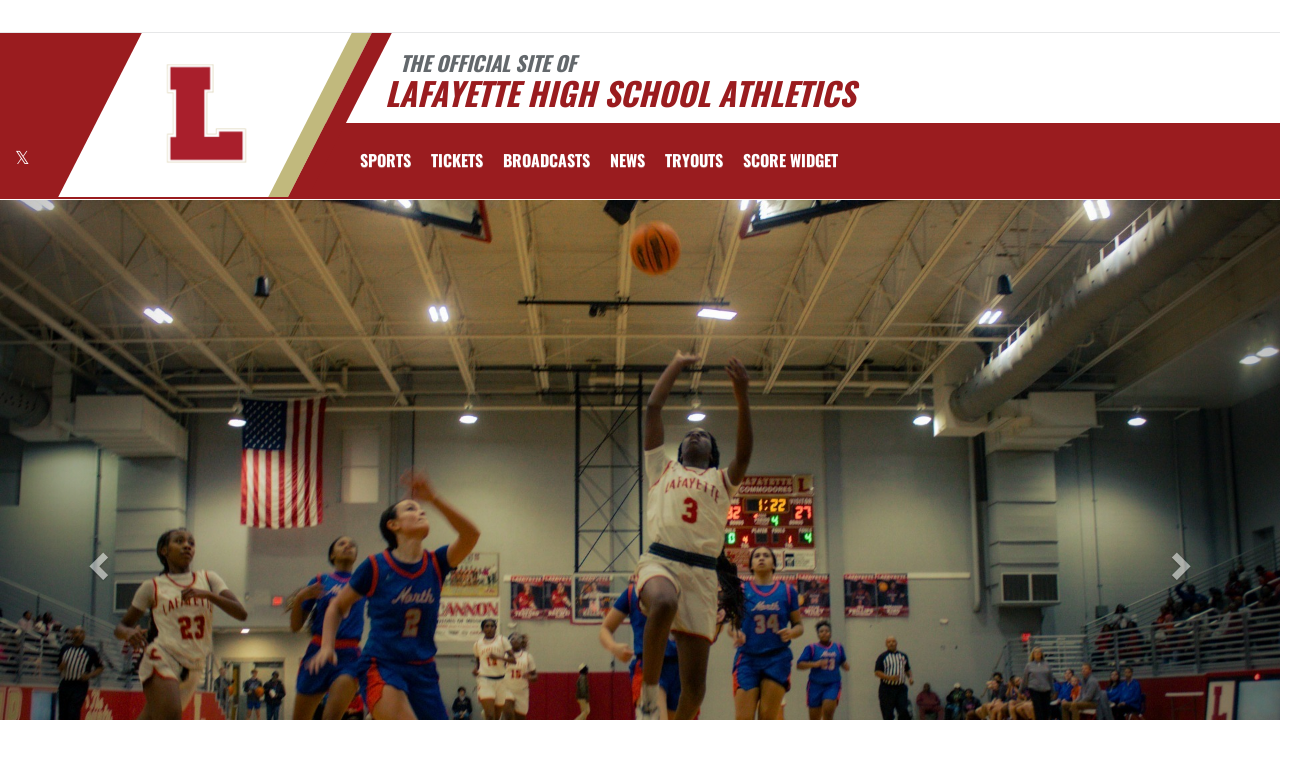

--- FILE ---
content_type: text/html; charset=utf-8
request_url: https://www.lafco.live/?page_id=1315
body_size: 18866
content:
<!DOCTYPE html>
<html lang="en">
<head>
<style>
    .gam-sport-banner-ad iframe,
    .gam-sport-banner-ad-2 iframe
    {
        width: 100%;
        height: auto;
    }

    .prog-mobile-banners #gam-banner-ad,
    .prog-mobile-banners #gam-banner-ad-2
    {
        min-height: 100px;
        display: flex;
        align-items: center;
        justify-content: center;
    }
</style>

    <script async src="https://securepubads.g.doubleclick.net/tag/js/gpt.js"></script>
    <script>
        window.googletag = window.googletag || { cmd: [] };

        function isMobile() {
            return window.innerWidth <= 768;
        }

        googletag.cmd.push(function () {
            var isMobileDevice = isMobile();
            var REFRESH_KEY = 'refresh';
            var REFRESH_VALUE = 'true';

            // NEW: programmatic flag + refresh timing
            var useProgrammaticAds = false;
            var REFRESH_MS = useProgrammaticAds ? 30000 : 10000;

            // NEW: add a body class only when programmatic + mobile (for stable layout)
            if (useProgrammaticAds && isMobileDevice) {
                document.body.classList.add('prog-mobile-banners');
            }

            // ------- PRESENTING SPONSOR-------
            if (isMobileDevice) {
                googletag.defineSlot('/22870419559/headerwebmobile', [[300, 75]], 'gam-presenting-sponsor-mobile')
                    .setTargeting(REFRESH_KEY, REFRESH_VALUE)
                    .addService(googletag.pubads());
            } else {
                googletag.defineSlot('/22870419559/headerwebdesktop', [[300, 75]], 'gam-presenting-sponsor-2')
                    .setTargeting(REFRESH_KEY, REFRESH_VALUE)
                    .addService(googletag.pubads());
            }

            // Build base arrays of allowed sizes
            var desktopTabletProgrammatic = [[640, 100], [728, 90]];
            var mobileProgrammatic = [[320, 50]];              // << mobile = 320x50 ONLY
            var desktopTabletDefault = [[640, 100]];
            var mobileDefault = [[640, 100]];

            var allProgrammaticSizes = [[640, 100], [728, 90], [320, 50]];
            var allDefaultSizes = [[640, 100]];

            var bannerMapping = googletag.sizeMapping()
                .addSize([1024, 0], useProgrammaticAds ? desktopTabletProgrammatic : desktopTabletDefault) // desktop
                .addSize([768, 0], useProgrammaticAds ? desktopTabletProgrammatic : desktopTabletDefault) // tablet
                .addSize([0, 0], useProgrammaticAds ? mobileProgrammatic : mobileDefault)        // phones
                .build();

            googletag.defineSlot(
                '/22870419559/bannerweb',
                useProgrammaticAds ? allProgrammaticSizes : allDefaultSizes,
                'gam-banner-ad'
            )
                .defineSizeMapping(bannerMapping)
                .setTargeting(REFRESH_KEY, REFRESH_VALUE)
                .addService(googletag.pubads());

            googletag.defineSlot(
                '/22870419559/bannerweb',
                useProgrammaticAds ? allProgrammaticSizes : allDefaultSizes,
                'gam-banner-ad-2'
            )
                .defineSizeMapping(bannerMapping)
                .setTargeting(REFRESH_KEY, REFRESH_VALUE)
                .addService(googletag.pubads());

            googletag.defineSlot('/22870419559/agent', [[300, 75]], 'gam-agent-ad')
                .setTargeting(REFRESH_KEY, REFRESH_VALUE)
                .addService(googletag.pubads());

            googletag.pubads().setTargeting('siteid', '2552482');

            // Refresh: now uses REFRESH_MS (30s when programmatic, else 10s)
            googletag.pubads().addEventListener('impressionViewable', function (event) {
                var slot = event.slot;
                if (slot.getTargeting(REFRESH_KEY).indexOf(REFRESH_VALUE) > -1) {
                    setTimeout(function () {
                        googletag.pubads().refresh([slot]);
                    }, REFRESH_MS);
                }
            });

            googletag.enableServices();

            // Add event listeners for responsive image handling
            document.addEventListener('DOMContentLoaded', function () {
                handleResponsiveImages();

                // Add debounced resize handler
                var resizeTimeout = null;
                window.addEventListener('resize', function () {
                    if (resizeTimeout) {
                        clearTimeout(resizeTimeout);
                    }

                    resizeTimeout = setTimeout(function () {
                        handleResponsiveImages();
                    }, 250);
                });
            });

            // Add slotRenderEnded event to handle styling right after ads render
            googletag.pubads().addEventListener('slotRenderEnded', function (event) {
                // Give a small delay to ensure content is available
                setTimeout(function () {
                    var id = event.slot.getSlotElementId();
                    var container = document.getElementById(id);
                    if (container) {
                        var iframes = container.querySelectorAll('iframe[id^="google_ads_iframe"]');
                        iframes.forEach(applyResponsiveStyles);
                    }
                }, 50);
            });

            // Function to handle responsive images
            function handleResponsiveImages() {
                ['gam-banner-ad', 'gam-banner-ad-2', 'gam-sport-banner-ad', 'gam-sport-banner-ad-2', 'gam-presenting-sponsor-2'].forEach(adId => {
                    var adContainer = document.querySelector(`#${adId}`);
                    if (adContainer) {
                        observeIframeInsertion(adContainer);
                        var iframes = adContainer.querySelectorAll('iframe[id^="google_ads_iframe"]');
                        iframes.forEach(applyResponsiveStyles);
                    }
                });
            }

            // Function to observe iframe insertion - from original code
            function observeIframeInsertion(container) {
                var observer = new MutationObserver(function (mutations) {
                    mutations.forEach(function (mutation) {
                        if (mutation.addedNodes) {
                            mutation.addedNodes.forEach(function (node) {
                                if (node.tagName === 'IFRAME' && node.id.startsWith('google_ads_iframe')) {
                                    applyResponsiveStyles(node);
                                    observeIframeChanges(node);
                                }
                            });
                        }
                    });
                });

                observer.observe(container, {
                    childList: true,
                    subtree: true
                });
            }

            function applyResponsiveStyles(iframe) {
                if (
                    (iframe && iframe.closest('.gam-banner-ad')) ||
                    (iframe && iframe.closest('.gam-banner-ad-2')) ||
                    (iframe && iframe.closest('.gam-sport-banner-ad')) ||
                    (iframe && iframe.closest('.gam-sport-banner-ad-2')) ||
                    (iframe && iframe.closest('.gam-presenting-sponsor-2'))
                ) {
                    if (isMobile()) {
                        iframe.style.width = '100%';
                        iframe.style.height = 'auto';

                        try {
                            var iframeDoc = iframe.contentDocument || iframe.contentWindow.document;
                            var imgs = iframeDoc.querySelectorAll('img');
                            imgs.forEach(function (img) {
                                img.style.maxWidth = '100%';
                                img.style.height = 'auto';
                                // Only add 20% margin-top to gam-banner-ad images on mobile
                                if (iframe.closest('.gam-banner-ad')) {
                                    img.style.marginTop = '20%'; // This only applies on mobile due to the parent if(isMobile()) condition
                                } else {
                                    img.style.marginTop = '0';
                                }
                            });
                        } catch (e) {
                            console.error('Could not access iframe content:', e);
                        }
                    } else {
                        // Desktop logic, specifically for gam-presenting-sponsor-desktop
                        if (8 == 14 && (iframe.closest('.gam-presenting-sponsor-2') || iframe.closest('.gam-presenting-sponsor-mobile'))) {
                            try {
                                var iframeDoc = iframe.contentDocument || iframe.contentWindow.document;
                                var imgs = iframeDoc.querySelectorAll('img');
                                imgs.forEach(function (img) {
                                    img.style.width = '225px';
                                    img.style.height = 'auto';
                                });
                            } catch (e) {
                                console.error('Could not access iframe content:', e);
                            }
                        }
                    }
                }
            }

            function observeIframeChanges(iframe) {
                iframe.addEventListener('load', function () {
                    applyResponsiveStyles(iframe);
                });

                var observer = new MutationObserver(function (mutations) {
                    mutations.forEach(function (mutation) {
                        if (mutation.type === 'childList' || (mutation.type === 'attributes' && mutation.attributeName === 'src')) {
                            applyResponsiveStyles(iframe);
                        }
                    });
                });

                observer.observe(iframe, {
                    childList: true,
                    subtree: true,
                    attributes: true,
                    attributeFilter: ['src']
                });
            }
        });
    </script>

    <!-- End GPT Tag -->
        <!-- Google tag (gtag.js) -->
        <script async src="https://www.googletagmanager.com/gtag/js?id=G-VHF5VC6H2H"></script>
        <script>
            window.dataLayer = window.dataLayer || [];
            function gtag() { dataLayer.push(arguments); }
            gtag('js', new Date());

            gtag('config', 'G-VHF5VC6H2H');
        </script>
    <meta charset="utf-8" />
    <meta name="viewport" content="width=device-width, initial-scale=1.0, maximum-scale=2.0, user-scalable=yes" />
    <title>Lafayette High School (Oxford, MS) Athletics - Schedules, Scores, News, and More</title>
    <meta name="description" content="The official home of Lafayette Commodores athletics. Get the latest schedules, scores, news, broadcasting, and more for Lafayette Commodores in Oxford, MS. Stay updated with mobile, video, rosters, and photos of your favorite high school sports teams." />
    <meta name="keywords" content="lafayette high school, commodores, high school athletics, ms athletics schedules, lafayette high school athletics, lafayette high school football scores, news, broadcasting, video, rosters, photos, sports, high school sports, lafayette high school commodores sports, lafayette high school ms sports, commodores ms sports" />
    <meta property="og:image" content="https://5starassets.blob.core.windows.net/athleticsites/2552482/1076/images/de3afe88-c11e-46f6-b28c-d723ee922140.png">
    

    
        <script src="https://unpkg.com/focus-visible/dist/focus-visible.min.js"></script>

        <!-- fonts now reside in the less config file -->
        <!-- latest CDN compiled and minified CSS for lity (simple lightbox) -->
        <link rel="stylesheet" href="https://cdnjs.cloudflare.com/ajax/libs/lity/2.3.1/lity.min.css" integrity="sha256-0SZxASYAglrmIuTx+ZYHE3hzTnCZWB7XLu+iA8AG0Z0=" crossorigin="anonymous" />
        <!-- latest CDN compiled and minified CSS for font awesome -->
        <link rel="stylesheet" href="https://cdnjs.cloudflare.com/ajax/libs/font-awesome/4.7.0/css/font-awesome.css" integrity="sha256-NuCn4IvuZXdBaFKJOAcsU2Q3ZpwbdFisd5dux4jkQ5w=" crossorigin="anonymous" />
        <!-- latest CDN compiled and minified CSS for slick slider -->
        <link rel="stylesheet" href="https://cdnjs.cloudflare.com/ajax/libs/slick-carousel/1.9.0/slick.min.css" integrity="sha256-UK1EiopXIL+KVhfbFa8xrmAWPeBjMVdvYMYkTAEv/HI=" crossorigin="anonymous" />
        <link rel="stylesheet" href="https://cdnjs.cloudflare.com/ajax/libs/slick-carousel/1.9.0/slick-theme.min.css" integrity="sha256-4hqlsNP9KM6+2eA8VUT0kk4RsMRTeS7QGHIM+MZ5sLY=" crossorigin="anonymous" />
        <!-- latest CDN compiled and minified CSS for bootstrap 3 -->
        <link rel="stylesheet" href="https://maxcdn.bootstrapcdn.com/bootstrap/3.3.7/css/bootstrap.min.css" integrity="sha384-BVYiiSIFeK1dGmJRAkycuHAHRg32OmUcww7on3RYdg4Va+PmSTsz/K68vbdEjh4u" crossorigin="anonymous">
        <link rel="stylesheet" href="https://maxcdn.bootstrapcdn.com/bootstrap/3.3.7/css/bootstrap-theme.min.css" integrity="sha384-rHyoN1iRsVXV4nD0JutlnGaslCJuC7uwjduW9SVrLvRYooPp2bWYgmgJQIXwl/Sp" crossorigin="anonymous">
        <!-- locally stored compiled and minified CSS for yamm -->
        <link rel="stylesheet" href="/lib/yamm3/yamm/yamm.min.css" />
        <!-- locally stored compiled and minified CSS for datatables -->
        <link rel="stylesheet" href="/lib/datatables/media/css/dataTables.bootstrap.min.css" />
        <!-- creates browser icon using schools mascot logo -->
        <link rel="icon" type="image/png" href="https://5starassets.blob.core.windows.net/athleticsites/2552482/1076/images/de3afe88-c11e-46f6-b28c-d723ee922140.png">
        <link rel="stylesheet" href="https://cdnjs.cloudflare.com/ajax/libs/ekko-lightbox/3.3.0/ekko-lightbox.min.css" integrity="sha512-vC3vvXGPI9bplTilrP7d0YKtmHrMAH4q9dF6QSfIL/uOFIMsHu2wkmAITtFRkNisTKt1e4EAhIiXpyXJgiJW4Q==" crossorigin="anonymous" referrerpolicy="no-referrer" />        <!-- created CSS from less config file; compiled, minified and stored locally -->
        <link rel="stylesheet" href="/less/templates/5/main.min.css?v=1.3" />

        <link href="/lib/sweetalert/dist/sweetalert.css" rel="stylesheet" />
        <link rel="stylesheet" href="/less/Components/AIAgent.min.css?v=639047648392375822" />

    
    
        <style>
        .navbar-nav > li > a:hover{color: #c1b97d !important;}
</style>
<style>
        h1, h2, h3, h4, h5, h6 {color: #9a1c1f;}
        ul li a {color: #9a1c1f;}
        table tr{color:#9a1c1f;}
        .header-topper:before{background:#9a1c1f;}
        .header-topper .row:before {background:#9a1c1f;}
        .border-right-xl-secondary{border-right: 20px solid #c1b97d;}
        /* resused */
        .bg-primary{background-color: #9a1c1f;}
        .bg-secondary{background-color: #c1b97d;}
        .text-primary{color: #9a1c1f !important;}
        .text-primary-font{color: #ffffff !important;}
        .text-secondary{color: #c1b97d !important;}
        .border-all-thin-primary {border: solid 1px #9a1c1f; }
        .border-right-xl-secondary{border-right: 20px solid #c1b97d;}
        .border-right-xl-primary{border-right: 20px solid #9a1c1f;}
        .bg-gradient-primary-dark{background-image: linear-gradient(180deg,#000,#9a1c1f);}
</style>

    

    

    

</head>
<body viewport="fixed">
    <a href="#main-content" class="skip-link">Skip to Main Content</a>
    <input type="hidden" value="2552482" id="schoolId" />
    <input type="hidden" value="true" id="customAppSchool" />
    <input type="hidden" value="8/12/2024 12:00:00 AM" id="adServingDateBegins" />

    <header>
        


            <div class="row">
                <div class="col-md-12">
                    <div class="feeder-menu bg-gradient-primary">
    <div class="slant-tabs">
        <ul class="nav">
        </ul>
    </div>
</div>
                </div>
            </div>
        <div class="header-topper">
            <div class="row">
                <h1 class="site-title"><small>&nbsp;&nbsp;&nbsp;<i>THE OFFICIAL SITE OF </i></small><br /><i>Lafayette High School Athletics</i></h1>
            </div>
        </div>
        <div class="row">
            <div class="col-md-12">
                <div class="main-menu-container bg-primary" id="fixedscroll">
                    <div class="fixed-menu-container">
                        <div class="header-social-media">
                            
<div class="feed-wrapper">
                    <a href="https://twitter.com/LafCo_Athletics" target="_blank" aria-label="Visit our X page">
                        <i class="fa fa-twitter text-primary-font" aria-hidden="true"></i>
                        <span class="sr-only">X</span>
                    </a>
</div>

                        </div>
                        <div id="center">
                            <div class="header-gfx border-right-xl-secondary">
                                <a href="/" aria-label="Return to Lafayette Home Page" tabindex="0">
                                    <img src="https://5starassets.blob.core.windows.net/athleticsites/2552482/1076/images/64603662-2e1f-4043-9223-1951578ad4ed.png" aria-label="Lafayette" alt="Lafayette Logo" />
                                    <span class="mk-blank">-</span>
                                </a>
                            </div>

                            <div class="primary-line border-right-xl-primary"></div>
                        </div>
                        <div class="">
                            
                                <nav class="custom-nav" role="navigation" aria-label="Main Navigation">
    <div class="navbar yamm navbar-static-top">
        <div class="container" id="nav-container">
            <div class="navbar-header">
                <button type="button" class="navbar-toggle collapsed" data-toggle="collapse" data-target="#navbar" aria-expanded="false" aria-controls="navbar">
                    <span class="sr-only">Toggle navigation</span>
                    <span class="icon-bar bg-secondary"></span>
                    <span class="icon-bar bg-secondary"></span>
                    <span class="icon-bar bg-secondary"></span>
                </button>
                <a class="navbar-brand" href="/" aria-label="Return to Lafayette Home Page">
                    <img src="https://5starassets.blob.core.windows.net/athleticsites/2552482/1076/images/6d34eb76-1851-430d-a35d-ea37466a169b.png" class="img-responsive tag" aria-label="Lafayette Logo" alt="Lafayette Logo" />
                </a>
                    <div class="presenting-sponsor hidden-md hidden-lg">
                        <div class="adzone adzone-0 presenting-sponsor">
                                <div class="ad-placement">
    <div id='gam-presenting-sponsor-mobile' class="gam_ps">
        <script>
           if (isMobile()) {
                googletag.cmd.push(function () { googletag.display('gam-presenting-sponsor-mobile'); });
            }
        </script>
    </div>
    </div>

                        </div>
                    </div>
                </div>
            <div id="navbar" class="navbar-collapse collapse" aria-expanded="false">
                <ul class="nav navbar-nav" id="nav-links" role="menubar">
                  
                            <li class="dropdown yamm-fw" role="presentation">
                                <a href="#" data-toggle="dropdown" class="dropdown-toggle text-primary-font" role="menuitem" aria-haspopup="true" aria-expanded="false" tabindex="0">SPORTS</a>
                                    <ul id="dropdown1" class="dropdown-menu two-columns" role="menu">
                                            <li role="menuitem">
                                                <div class="sport-link-nfo">
                                                    <div class="row">
                                                        <div class="col-xs-12 col-sm-6">
                                                            <div class="link">
                                                                <a class="text-primary" href="/sport/band/coed/" role="menuitem" tabindex="0" aria-label="Band go to Main Team Page">BAND</a>
                                                            </div>
                                                        </div>
                                                        <div class="hidden-xs col-sm-6">
                                                            <div class="nfo">
                                                                <a class="text-primary" href="/sport/band/coed/?tab=schedule" role="menuitem" aria-label="Band - Schedules" tabindex="0">Schedules</a><span> /</span>
                                                                <a class="text-primary" href="/sport/band/coed/?tab=roster" role="menuitem" aria-label="Band - Rosters" tabindex="0">Rosters</a><span> /</span>
                                                                <a class="text-primary" href="/sport/band/coed/?tab=news" role="menuitem" aria-label="Band - News" tabindex="0">News</a>
                                                            </div>
                                                        </div>
                                                    </div>
                                                </div>
                                            </li>
                                            <li role="menuitem">
                                                <div class="sport-link-nfo">
                                                    <div class="row">
                                                        <div class="col-xs-12 col-sm-6">
                                                            <div class="link">
                                                                <a class="text-primary" href="/sport/baseball/boys/" role="menuitem" tabindex="0" aria-label="Baseball go to Main Team Page">BASEBALL</a>
                                                            </div>
                                                        </div>
                                                        <div class="hidden-xs col-sm-6">
                                                            <div class="nfo">
                                                                <a class="text-primary" href="/sport/baseball/boys/?tab=schedule" role="menuitem" aria-label="Baseball - Schedules" tabindex="0">Schedules</a><span> /</span>
                                                                <a class="text-primary" href="/sport/baseball/boys/?tab=roster" role="menuitem" aria-label="Baseball - Rosters" tabindex="0">Rosters</a><span> /</span>
                                                                <a class="text-primary" href="/sport/baseball/boys/?tab=news" role="menuitem" aria-label="Baseball - News" tabindex="0">News</a>
                                                            </div>
                                                        </div>
                                                    </div>
                                                </div>
                                            </li>
                                            <li role="menuitem">
                                                <div class="sport-link-nfo">
                                                    <div class="row">
                                                        <div class="col-xs-12 col-sm-6">
                                                            <div class="link">
                                                                <a class="text-primary" href="/sport/basketball/boys/" role="menuitem" tabindex="0" aria-label="Basketball(Boys) go to Main Team Page">BASKETBALL(BOYS)</a>
                                                            </div>
                                                        </div>
                                                        <div class="hidden-xs col-sm-6">
                                                            <div class="nfo">
                                                                <a class="text-primary" href="/sport/basketball/boys/?tab=schedule" role="menuitem" aria-label="Basketball(Boys) - Schedules" tabindex="0">Schedules</a><span> /</span>
                                                                <a class="text-primary" href="/sport/basketball/boys/?tab=roster" role="menuitem" aria-label="Basketball(Boys) - Rosters" tabindex="0">Rosters</a><span> /</span>
                                                                <a class="text-primary" href="/sport/basketball/boys/?tab=news" role="menuitem" aria-label="Basketball(Boys) - News" tabindex="0">News</a>
                                                            </div>
                                                        </div>
                                                    </div>
                                                </div>
                                            </li>
                                            <li role="menuitem">
                                                <div class="sport-link-nfo">
                                                    <div class="row">
                                                        <div class="col-xs-12 col-sm-6">
                                                            <div class="link">
                                                                <a class="text-primary" href="/sport/basketball/girls/" role="menuitem" tabindex="0" aria-label="Basketball(Girls) go to Main Team Page">BASKETBALL(GIRLS)</a>
                                                            </div>
                                                        </div>
                                                        <div class="hidden-xs col-sm-6">
                                                            <div class="nfo">
                                                                <a class="text-primary" href="/sport/basketball/girls/?tab=schedule" role="menuitem" aria-label="Basketball(Girls) - Schedules" tabindex="0">Schedules</a><span> /</span>
                                                                <a class="text-primary" href="/sport/basketball/girls/?tab=roster" role="menuitem" aria-label="Basketball(Girls) - Rosters" tabindex="0">Rosters</a><span> /</span>
                                                                <a class="text-primary" href="/sport/basketball/girls/?tab=news" role="menuitem" aria-label="Basketball(Girls) - News" tabindex="0">News</a>
                                                            </div>
                                                        </div>
                                                    </div>
                                                </div>
                                            </li>
                                            <li role="menuitem">
                                                <div class="sport-link-nfo">
                                                    <div class="row">
                                                        <div class="col-xs-12 col-sm-6">
                                                            <div class="link">
                                                                <a class="text-primary" href="/sport/bass fishing/coed/" role="menuitem" tabindex="0" aria-label="Bass Fishing(Coed) go to Main Team Page">BASS FISHING(COED)</a>
                                                            </div>
                                                        </div>
                                                        <div class="hidden-xs col-sm-6">
                                                            <div class="nfo">
                                                                <a class="text-primary" href="/sport/bass fishing/coed/?tab=schedule" role="menuitem" aria-label="Bass Fishing(Coed) - Schedules" tabindex="0">Schedules</a><span> /</span>
                                                                <a class="text-primary" href="/sport/bass fishing/coed/?tab=roster" role="menuitem" aria-label="Bass Fishing(Coed) - Rosters" tabindex="0">Rosters</a><span> /</span>
                                                                <a class="text-primary" href="/sport/bass fishing/coed/?tab=news" role="menuitem" aria-label="Bass Fishing(Coed) - News" tabindex="0">News</a>
                                                            </div>
                                                        </div>
                                                    </div>
                                                </div>
                                            </li>
                                            <li role="menuitem">
                                                <div class="sport-link-nfo">
                                                    <div class="row">
                                                        <div class="col-xs-12 col-sm-6">
                                                            <div class="link">
                                                                <a class="text-primary" href="/sport/cross country/boys/" role="menuitem" tabindex="0" aria-label="Cross Country(Boys) go to Main Team Page">CROSS COUNTRY(BOYS)</a>
                                                            </div>
                                                        </div>
                                                        <div class="hidden-xs col-sm-6">
                                                            <div class="nfo">
                                                                <a class="text-primary" href="/sport/cross country/boys/?tab=schedule" role="menuitem" aria-label="Cross Country(Boys) - Schedules" tabindex="0">Schedules</a><span> /</span>
                                                                <a class="text-primary" href="/sport/cross country/boys/?tab=roster" role="menuitem" aria-label="Cross Country(Boys) - Rosters" tabindex="0">Rosters</a><span> /</span>
                                                                <a class="text-primary" href="/sport/cross country/boys/?tab=news" role="menuitem" aria-label="Cross Country(Boys) - News" tabindex="0">News</a>
                                                            </div>
                                                        </div>
                                                    </div>
                                                </div>
                                            </li>
                                            <li role="menuitem">
                                                <div class="sport-link-nfo">
                                                    <div class="row">
                                                        <div class="col-xs-12 col-sm-6">
                                                            <div class="link">
                                                                <a class="text-primary" href="/sport/cross country/girls/" role="menuitem" tabindex="0" aria-label="Cross Country(Girls) go to Main Team Page">CROSS COUNTRY(GIRLS)</a>
                                                            </div>
                                                        </div>
                                                        <div class="hidden-xs col-sm-6">
                                                            <div class="nfo">
                                                                <a class="text-primary" href="/sport/cross country/girls/?tab=schedule" role="menuitem" aria-label="Cross Country(Girls) - Schedules" tabindex="0">Schedules</a><span> /</span>
                                                                <a class="text-primary" href="/sport/cross country/girls/?tab=roster" role="menuitem" aria-label="Cross Country(Girls) - Rosters" tabindex="0">Rosters</a><span> /</span>
                                                                <a class="text-primary" href="/sport/cross country/girls/?tab=news" role="menuitem" aria-label="Cross Country(Girls) - News" tabindex="0">News</a>
                                                            </div>
                                                        </div>
                                                    </div>
                                                </div>
                                            </li>
                                            <li role="menuitem">
                                                <div class="sport-link-nfo">
                                                    <div class="row">
                                                        <div class="col-xs-12 col-sm-6">
                                                            <div class="link">
                                                                <a class="text-primary" href="/sport/cross country/girls/" role="menuitem" tabindex="0" aria-label="Cross Country go to Main Team Page">CROSS COUNTRY</a>
                                                            </div>
                                                        </div>
                                                        <div class="hidden-xs col-sm-6">
                                                            <div class="nfo">
                                                                <a class="text-primary" href="/sport/cross country/girls/?tab=schedule" role="menuitem" aria-label="Cross Country - Schedules" tabindex="0">Schedules</a><span> /</span>
                                                                <a class="text-primary" href="/sport/cross country/girls/?tab=roster" role="menuitem" aria-label="Cross Country - Rosters" tabindex="0">Rosters</a><span> /</span>
                                                                <a class="text-primary" href="/sport/cross country/girls/?tab=news" role="menuitem" aria-label="Cross Country - News" tabindex="0">News</a>
                                                            </div>
                                                        </div>
                                                    </div>
                                                </div>
                                            </li>
                                            <li role="menuitem">
                                                <div class="sport-link-nfo">
                                                    <div class="row">
                                                        <div class="col-xs-12 col-sm-6">
                                                            <div class="link">
                                                                <a class="text-primary" href="/sport/football/boys/" role="menuitem" tabindex="0" aria-label="Football go to Main Team Page">FOOTBALL</a>
                                                            </div>
                                                        </div>
                                                        <div class="hidden-xs col-sm-6">
                                                            <div class="nfo">
                                                                <a class="text-primary" href="/sport/football/boys/?tab=schedule" role="menuitem" aria-label="Football - Schedules" tabindex="0">Schedules</a><span> /</span>
                                                                <a class="text-primary" href="/sport/football/boys/?tab=roster" role="menuitem" aria-label="Football - Rosters" tabindex="0">Rosters</a><span> /</span>
                                                                <a class="text-primary" href="/sport/football/boys/?tab=news" role="menuitem" aria-label="Football - News" tabindex="0">News</a>
                                                            </div>
                                                        </div>
                                                    </div>
                                                </div>
                                            </li>
                                            <li role="menuitem">
                                                <div class="sport-link-nfo">
                                                    <div class="row">
                                                        <div class="col-xs-12 col-sm-6">
                                                            <div class="link">
                                                                <a class="text-primary" href="/sport/football/boys/" role="menuitem" tabindex="0" aria-label="Football(Boys) go to Main Team Page">FOOTBALL(BOYS)</a>
                                                            </div>
                                                        </div>
                                                        <div class="hidden-xs col-sm-6">
                                                            <div class="nfo">
                                                                <a class="text-primary" href="/sport/football/boys/?tab=schedule" role="menuitem" aria-label="Football(Boys) - Schedules" tabindex="0">Schedules</a><span> /</span>
                                                                <a class="text-primary" href="/sport/football/boys/?tab=roster" role="menuitem" aria-label="Football(Boys) - Rosters" tabindex="0">Rosters</a><span> /</span>
                                                                <a class="text-primary" href="/sport/football/boys/?tab=news" role="menuitem" aria-label="Football(Boys) - News" tabindex="0">News</a>
                                                            </div>
                                                        </div>
                                                    </div>
                                                </div>
                                            </li>
                                            <li role="menuitem">
                                                <div class="sport-link-nfo">
                                                    <div class="row">
                                                        <div class="col-xs-12 col-sm-6">
                                                            <div class="link">
                                                                <a class="text-primary" href="/sport/golf/boys/" role="menuitem" tabindex="0" aria-label="Golf(Boys) go to Main Team Page">GOLF(BOYS)</a>
                                                            </div>
                                                        </div>
                                                        <div class="hidden-xs col-sm-6">
                                                            <div class="nfo">
                                                                <a class="text-primary" href="/sport/golf/boys/?tab=schedule" role="menuitem" aria-label="Golf(Boys) - Schedules" tabindex="0">Schedules</a><span> /</span>
                                                                <a class="text-primary" href="/sport/golf/boys/?tab=roster" role="menuitem" aria-label="Golf(Boys) - Rosters" tabindex="0">Rosters</a><span> /</span>
                                                                <a class="text-primary" href="/sport/golf/boys/?tab=news" role="menuitem" aria-label="Golf(Boys) - News" tabindex="0">News</a>
                                                            </div>
                                                        </div>
                                                    </div>
                                                </div>
                                            </li>
                                            <li role="menuitem">
                                                <div class="sport-link-nfo">
                                                    <div class="row">
                                                        <div class="col-xs-12 col-sm-6">
                                                            <div class="link">
                                                                <a class="text-primary" href="/sport/golf/girls/" role="menuitem" tabindex="0" aria-label="Golf(Girls) go to Main Team Page">GOLF(GIRLS)</a>
                                                            </div>
                                                        </div>
                                                        <div class="hidden-xs col-sm-6">
                                                            <div class="nfo">
                                                                <a class="text-primary" href="/sport/golf/girls/?tab=schedule" role="menuitem" aria-label="Golf(Girls) - Schedules" tabindex="0">Schedules</a><span> /</span>
                                                                <a class="text-primary" href="/sport/golf/girls/?tab=roster" role="menuitem" aria-label="Golf(Girls) - Rosters" tabindex="0">Rosters</a><span> /</span>
                                                                <a class="text-primary" href="/sport/golf/girls/?tab=news" role="menuitem" aria-label="Golf(Girls) - News" tabindex="0">News</a>
                                                            </div>
                                                        </div>
                                                    </div>
                                                </div>
                                            </li>
                                            <li role="menuitem">
                                                <div class="sport-link-nfo">
                                                    <div class="row">
                                                        <div class="col-xs-12 col-sm-6">
                                                            <div class="link">
                                                                <a class="text-primary" href="/sport/powerlifting/girls/" role="menuitem" tabindex="0" aria-label="Powerlifting(Girls) go to Main Team Page">POWERLIFTING(GIRLS)</a>
                                                            </div>
                                                        </div>
                                                        <div class="hidden-xs col-sm-6">
                                                            <div class="nfo">
                                                                <a class="text-primary" href="/sport/powerlifting/girls/?tab=schedule" role="menuitem" aria-label="Powerlifting(Girls) - Schedules" tabindex="0">Schedules</a><span> /</span>
                                                                <a class="text-primary" href="/sport/powerlifting/girls/?tab=roster" role="menuitem" aria-label="Powerlifting(Girls) - Rosters" tabindex="0">Rosters</a><span> /</span>
                                                                <a class="text-primary" href="/sport/powerlifting/girls/?tab=news" role="menuitem" aria-label="Powerlifting(Girls) - News" tabindex="0">News</a>
                                                            </div>
                                                        </div>
                                                    </div>
                                                </div>
                                            </li>
                                            <li role="menuitem">
                                                <div class="sport-link-nfo">
                                                    <div class="row">
                                                        <div class="col-xs-12 col-sm-6">
                                                            <div class="link">
                                                                <a class="text-primary" href="/sport/soccer/boys/" role="menuitem" tabindex="0" aria-label="Soccer(Boys) go to Main Team Page">SOCCER(BOYS)</a>
                                                            </div>
                                                        </div>
                                                        <div class="hidden-xs col-sm-6">
                                                            <div class="nfo">
                                                                <a class="text-primary" href="/sport/soccer/boys/?tab=schedule" role="menuitem" aria-label="Soccer(Boys) - Schedules" tabindex="0">Schedules</a><span> /</span>
                                                                <a class="text-primary" href="/sport/soccer/boys/?tab=roster" role="menuitem" aria-label="Soccer(Boys) - Rosters" tabindex="0">Rosters</a><span> /</span>
                                                                <a class="text-primary" href="/sport/soccer/boys/?tab=news" role="menuitem" aria-label="Soccer(Boys) - News" tabindex="0">News</a>
                                                            </div>
                                                        </div>
                                                    </div>
                                                </div>
                                            </li>
                                            <li role="menuitem">
                                                <div class="sport-link-nfo">
                                                    <div class="row">
                                                        <div class="col-xs-12 col-sm-6">
                                                            <div class="link">
                                                                <a class="text-primary" href="/sport/soccer/girls/" role="menuitem" tabindex="0" aria-label="Soccer(Girls) go to Main Team Page">SOCCER(GIRLS)</a>
                                                            </div>
                                                        </div>
                                                        <div class="hidden-xs col-sm-6">
                                                            <div class="nfo">
                                                                <a class="text-primary" href="/sport/soccer/girls/?tab=schedule" role="menuitem" aria-label="Soccer(Girls) - Schedules" tabindex="0">Schedules</a><span> /</span>
                                                                <a class="text-primary" href="/sport/soccer/girls/?tab=roster" role="menuitem" aria-label="Soccer(Girls) - Rosters" tabindex="0">Rosters</a><span> /</span>
                                                                <a class="text-primary" href="/sport/soccer/girls/?tab=news" role="menuitem" aria-label="Soccer(Girls) - News" tabindex="0">News</a>
                                                            </div>
                                                        </div>
                                                    </div>
                                                </div>
                                            </li>
                                            <li role="menuitem">
                                                <div class="sport-link-nfo">
                                                    <div class="row">
                                                        <div class="col-xs-12 col-sm-6">
                                                            <div class="link">
                                                                <a class="text-primary" href="/sport/softball/girls/" role="menuitem" tabindex="0" aria-label="Softball go to Main Team Page">SOFTBALL</a>
                                                            </div>
                                                        </div>
                                                        <div class="hidden-xs col-sm-6">
                                                            <div class="nfo">
                                                                <a class="text-primary" href="/sport/softball/girls/?tab=schedule" role="menuitem" aria-label="Softball - Schedules" tabindex="0">Schedules</a><span> /</span>
                                                                <a class="text-primary" href="/sport/softball/girls/?tab=roster" role="menuitem" aria-label="Softball - Rosters" tabindex="0">Rosters</a><span> /</span>
                                                                <a class="text-primary" href="/sport/softball/girls/?tab=news" role="menuitem" aria-label="Softball - News" tabindex="0">News</a>
                                                            </div>
                                                        </div>
                                                    </div>
                                                </div>
                                            </li>
                                            <li role="menuitem">
                                                <div class="sport-link-nfo">
                                                    <div class="row">
                                                        <div class="col-xs-12 col-sm-6">
                                                            <div class="link">
                                                                <a class="text-primary" href="/sport/swimming/coed/" role="menuitem" tabindex="0" aria-label="Swimming(Coed) go to Main Team Page">SWIMMING(COED)</a>
                                                            </div>
                                                        </div>
                                                        <div class="hidden-xs col-sm-6">
                                                            <div class="nfo">
                                                                <a class="text-primary" href="/sport/swimming/coed/?tab=schedule" role="menuitem" aria-label="Swimming(Coed) - Schedules" tabindex="0">Schedules</a><span> /</span>
                                                                <a class="text-primary" href="/sport/swimming/coed/?tab=roster" role="menuitem" aria-label="Swimming(Coed) - Rosters" tabindex="0">Rosters</a><span> /</span>
                                                                <a class="text-primary" href="/sport/swimming/coed/?tab=news" role="menuitem" aria-label="Swimming(Coed) - News" tabindex="0">News</a>
                                                            </div>
                                                        </div>
                                                    </div>
                                                </div>
                                            </li>
                                            <li role="menuitem">
                                                <div class="sport-link-nfo">
                                                    <div class="row">
                                                        <div class="col-xs-12 col-sm-6">
                                                            <div class="link">
                                                                <a class="text-primary" href="/sport/tennis/boys/" role="menuitem" tabindex="0" aria-label="Tennis(Boys) go to Main Team Page">TENNIS(BOYS)</a>
                                                            </div>
                                                        </div>
                                                        <div class="hidden-xs col-sm-6">
                                                            <div class="nfo">
                                                                <a class="text-primary" href="/sport/tennis/boys/?tab=schedule" role="menuitem" aria-label="Tennis(Boys) - Schedules" tabindex="0">Schedules</a><span> /</span>
                                                                <a class="text-primary" href="/sport/tennis/boys/?tab=roster" role="menuitem" aria-label="Tennis(Boys) - Rosters" tabindex="0">Rosters</a><span> /</span>
                                                                <a class="text-primary" href="/sport/tennis/boys/?tab=news" role="menuitem" aria-label="Tennis(Boys) - News" tabindex="0">News</a>
                                                            </div>
                                                        </div>
                                                    </div>
                                                </div>
                                            </li>
                                            <li role="menuitem">
                                                <div class="sport-link-nfo">
                                                    <div class="row">
                                                        <div class="col-xs-12 col-sm-6">
                                                            <div class="link">
                                                                <a class="text-primary" href="/sport/tennis/girls/" role="menuitem" tabindex="0" aria-label="Tennis(Girls) go to Main Team Page">TENNIS(GIRLS)</a>
                                                            </div>
                                                        </div>
                                                        <div class="hidden-xs col-sm-6">
                                                            <div class="nfo">
                                                                <a class="text-primary" href="/sport/tennis/girls/?tab=schedule" role="menuitem" aria-label="Tennis(Girls) - Schedules" tabindex="0">Schedules</a><span> /</span>
                                                                <a class="text-primary" href="/sport/tennis/girls/?tab=roster" role="menuitem" aria-label="Tennis(Girls) - Rosters" tabindex="0">Rosters</a><span> /</span>
                                                                <a class="text-primary" href="/sport/tennis/girls/?tab=news" role="menuitem" aria-label="Tennis(Girls) - News" tabindex="0">News</a>
                                                            </div>
                                                        </div>
                                                    </div>
                                                </div>
                                            </li>
                                            <li role="menuitem">
                                                <div class="sport-link-nfo">
                                                    <div class="row">
                                                        <div class="col-xs-12 col-sm-6">
                                                            <div class="link">
                                                                <a class="text-primary" href="/sport/volleyball/girls/" role="menuitem" tabindex="0" aria-label="Volleyball go to Main Team Page">VOLLEYBALL</a>
                                                            </div>
                                                        </div>
                                                        <div class="hidden-xs col-sm-6">
                                                            <div class="nfo">
                                                                <a class="text-primary" href="/sport/volleyball/girls/?tab=schedule" role="menuitem" aria-label="Volleyball - Schedules" tabindex="0">Schedules</a><span> /</span>
                                                                <a class="text-primary" href="/sport/volleyball/girls/?tab=roster" role="menuitem" aria-label="Volleyball - Rosters" tabindex="0">Rosters</a><span> /</span>
                                                                <a class="text-primary" href="/sport/volleyball/girls/?tab=news" role="menuitem" aria-label="Volleyball - News" tabindex="0">News</a>
                                                            </div>
                                                        </div>
                                                    </div>
                                                </div>
                                            </li>
                                    </ul>
                            </li>
                            <li role="presentation">
                                    <a class="slanted-btn text-primary-font" href="https://gofan.co/app/school/MS19365" target="_blank" role="menuitem" tabindex="0" aria-label="Tickets (opens in a new tab)"><span>Tickets</span></a>
                            </li>
                            <li role="presentation">
                                    <a class="slanted-btn text-primary-font" href="/broadcasts" role="menuitem" tabindex="0"><span>BROADCASTS</span></a>
                            </li>
                            <li role="presentation">
                                    <a class="slanted-btn text-primary-font" href="/news" role="menuitem" tabindex="0"><span>NEWS</span></a>
                            </li>
                            <li role="presentation">
                                    <a class="slanted-btn text-primary-font" href="/tryouts" role="menuitem" tabindex="0"><span>TRYOUTS</span></a>
                            </li>
                            <li role="presentation">
                                    <a class="slanted-btn text-primary-font" href="/score-widget" role="menuitem" tabindex="0"><span>score widget</span></a>
                            </li>
                    <li id="more" class="hidden" role="presentation">
                        <a class="dropdown-toggle text-primary-font" data-toggle="dropdown" aria-haspopup="true" href="#" role="menuitem" aria-expanded="false" tabindex="0">
                            More <span class="caret"></span>
                        </a>
                        <ul class="dropdown-menu dropdown-menu-right" role="menu"></ul>
                    </li>
                </ul>

                    <div class="presenting-sponsor-mobile-menu hidden-sm hidden-xs">
                        <div class="adzone adzone-0 presenting-sponsor">
                                <div class="ad-placement">
    <div id='gam-presenting-sponsor-2' class="gam-presenting-sponsor-2">
        <script>
               if (!isMobile()) {
                googletag.cmd.push(function () { googletag.display('gam-presenting-sponsor-2'); });
            }
        </script>
    </div>
    </div>

                        </div>
                    </div>
            </div>
        </div>
    </div>
</nav>

<!--Centerville-->

                            
                        </div>
                        <div class="clearfix"></div>
                    </div>
                </div>
            </div>
        </div>
        <div class="row">
            <div class="col-md-12">
                
            </div>
        </div>
    </header>
    <div class="banner-ad-container-sticky-footer">
        <div class="banner-ad">
            <div class="banner">
    <div class="row">
        <div class="col-md-12 col-sm-12">            
            <div class="ad-placement">
                <div id='gam-banner-ad' class="gam-banner-ad">
                    <script>
                        googletag.cmd.push(function () { googletag.display('gam-banner-ad'); });
                    </script>
                </div>
            </div>
        </div>
    </div>
</div>

        </div>
    </div>
    <div class="row">
        <div class="col-md-12">
            <div class="content-wrapper">
                <input type="hidden" id="StagingToken" value="" />


    
        
    <style>
        .pause
        {
            margin-top: 5px;
        }

        #carouselPausePlayIcon
        {
            text-align: center;
            background: transparent;
        }

        .carousel-indicators
        {
            bottom: 30px;
        }
    </style>

    <div class="jumbotron-slider">
        <div class="row">
            <div class="col-md-12">
                <div id="myCarousel" class="carousel slide" data-ride="carousel" role="contentinfo" aria-label="Lafayette Image Carousel">
                    <!-- Indicators -->
                        <ol class="carousel-indicators hidden-sm hidden-xs">
                                <li data-target="#myCarousel" aria-label="Go to slide 0" data-slide-to="0" class="active"></li>
                                <li data-target="#myCarousel" aria-label="Go to slide 1" data-slide-to="1" class=""></li>
                                <li data-target="#myCarousel" aria-label="Go to slide 2" data-slide-to="2" class=""></li>
                        </ol>
                    <!-- Wrapper for slides -->
                    <div class="carousel-inner">

                            <div class="item active">
                                    <img src="https://5starassets.blob.core.windows.net/photogallery/2552482/df7b8d95-e430-496f-bf3f-4db0ffede6bc_1920x1080.jpg" alt="Slide 0">
                                <div class="container">
                                    <div class="carousel-caption">
                                    </div>
                                </div>
                            </div>
                            <div class="item ">
                                    <img src="https://5starassets.blob.core.windows.net/photogallery/2552482/22ab429c-4121-4120-a556-7f2b683578bc_1920x1080.jpg" alt="Slide 1">
                                <div class="container">
                                    <div class="carousel-caption">
                                    </div>
                                </div>
                            </div>
                            <div class="item ">
                                    <img src="https://5starassets.blob.core.windows.net/photogallery/2552482/5a276011-4f20-46bc-a8f7-2de55092c290_1920x1080.jpg" alt="Slide 2">
                                <div class="container">
                                    <div class="carousel-caption">
                                    </div>
                                </div>
                            </div>


                    </div>
                        <!-- Left and right controls -->
                        <a class="left carousel-control" href="#myCarousel" data-slide="prev" aria-label="Previous slide">
                            <span class="glyphicon glyphicon-chevron-left"></span>
                            <span class="sr-only">Previous</span>
                        </a>
                        <a class="right carousel-control" href="#myCarousel" data-slide="next" aria-label="Next slide">
                            <span class="glyphicon glyphicon-chevron-right"></span>
                            <span class="sr-only">Next</span>
                        </a>
                </div>
                    <div class="pause text-center">
                        <button id="carouselPausePlay" class="btn" aria-label="Pause carousel" onclick="toggleCarousel()">
                            <i id="carouselPausePlayIcon" class="fa fa-pause"></i>
                            <span class="sr-only">Pause</span>
                        </button>
                    </div>
            </div>
        </div>
    </div>

<script>

    var isPaused = false;
    function toggleCarousel() {
        if (isPaused) {
            $('#myCarousel').carousel('cycle');
            $('#carouselPausePlayIcon').removeClass('fa-play').addClass('fa-pause');
            $('#carouselPausePlay').attr('aria-label', 'Pause carousel');
            $('#carouselPausePlay .sr-only').text('Pause');
        } else {
            $('#myCarousel').carousel('pause');
            $('#carouselPausePlayIcon').removeClass('fa-pause').addClass('fa-play');
            $('#carouselPausePlay').attr('aria-label', 'Play carousel');
            $('#carouselPausePlay .sr-only').text('Play');
        }
        isPaused = !isPaused;
    }
</script>
<style>

    .carousel-caption a
    {
        text-decoration: none !important;
    }

    .slider-caption
    {
        color: white !important;
        font-weight: bold;
        text-shadow: 2px 2px 4px rgba(0, 0, 0, 0.7);
    }

    .link-icon
    {
        color: white;
        font-size: 16px;
        margin-left: 10px;
        vertical-align: middle;
        transition: transform 0.3s ease;
    }

    a:hover .link-icon
    {
        transform: scale(1.2);
        color: #ffcc00;
    }

</style>


    


<div class="home-page">
        <div class="row">
            <div class="col-md-12">
                <div class="banner-ad-container">
                    <div class="banner-ad">
                        
            <div class="ad-placement">
                <div id='gam-banner-ad-2' class="gam-banner-ad-2">
                    <script>
                        googletag.cmd.push(function () { googletag.display('gam-banner-ad-2'); });
                    </script>
                </div>
            </div>

   



                    </div>
                </div>
            </div>
        </div>
    <div class="row">
        <div class="col-md-12">
            <div id="main-content" class="home-page">
    <div class="home-wrapper">
        <div class="default-border white-background">
            <div class="row">
                <div class="col-md-12">
                    <div id="line">
                        <span id="text">UPCOMING</span>
                    </div>
                </div>
            </div>
            <div class="widget box">
                <div class="widget-header">
                    <h1>Upcoming Events</h1>
                        <div class="composite-calendar">
                            <a href="/calendar" class="text-primary" aria-label="View Composite Schedule" tabindex="0">
                                Composite Schedule
                            </a>
                        </div>
                </div>
                <div class="widget-content">
                    <div class="upcoming-events slider">
                            <div class="item" style="width: 300px;">
                                <div class="item-header bg-primary">
                                    Jan 23 5:00 PM
                                </div>
                                <div class="item-body">
                                    <div class="item-home">
                                            AT
                                        Caledonia                                
                                    </div>
                                    <div class="item-mascot">
                                                <img src="https://5starassets.blob.core.windows.net/mascots/generics/2.png" class="img-responsive" aria-label="Caledonia logo 1" alt="Caledonia logo 1" loading="lazy" >
                                    <span>Caledonia <br /> Caledonia, MS</span>
                                    </div>
                                </div>
                                <div class="item-footer">
                                    <div class="item-team">
                                        Basketball 
Boys - 
JV                                    </div>
                                </div>
                            </div>
                            <div class="item" style="width: 300px;">
                                <div class="item-header bg-primary">
                                    Jan 23 6:00 PM
                                </div>
                                <div class="item-body">
                                    <div class="item-home">
                                            AT
                                        Caledonia                                
                                    </div>
                                    <div class="item-mascot">
                                                <img src="https://5starassets.blob.core.windows.net/mascots/generics/2.png" class="img-responsive" aria-label="Caledonia logo 1" alt="Caledonia logo 1" loading="lazy" >
                                    <span>Caledonia High School <br /> Caledonia, MS</span>
                                    </div>
                                </div>
                                <div class="item-footer">
                                    <div class="item-team">
                                        Basketball 
Girls - 
Varsity                                    </div>
                                </div>
                            </div>
                            <div class="item" style="width: 300px;">
                                <div class="item-header bg-primary">
                                    Jan 23 7:15 PM
                                </div>
                                <div class="item-body">
                                    <div class="item-home">
                                            VS
                                        Caledonia                                
                                    </div>
                                    <div class="item-mascot">
                                                <img src="https://5starassets.blob.core.windows.net/mascots/generics/2.png" class="img-responsive" aria-label="Caledonia logo 1" alt="Caledonia logo 1" loading="lazy" >
                                    <span>Lafayette <br /> Oxford, MS</span>
                                    </div>
                                </div>
                                <div class="item-footer">
                                    <div class="item-team">
                                        Basketball 
Boys - 
Varsity                                    </div>
                                </div>
                            </div>
                            <div class="item" style="width: 300px;">
                                <div class="item-header bg-primary">
                                    Jan 27 4:00 PM
                                </div>
                                <div class="item-body">
                                    <div class="item-home">
                                            VS
                                        Pontotoc                                
                                    </div>
                                    <div class="item-mascot">
                                                <img src="https://5starassets.blob.core.windows.net/mascots/generics/2.png" class="img-responsive" aria-label="Pontotoc logo 1" alt="Pontotoc logo 1" loading="lazy" >
                                    <span>Lafayette High School <br /> Oxford, MS</span>
                                    </div>
                                </div>
                                <div class="item-footer">
                                    <div class="item-team">
                                        Basketball 
Girls - 
JV                                    </div>
                                </div>
                            </div>
                            <div class="item" style="width: 300px;">
                                <div class="item-header bg-primary">
                                    Jan 27 5:00 PM
                                </div>
                                <div class="item-body">
                                    <div class="item-home">
                                            VS
                                        Pontotoc                                
                                    </div>
                                    <div class="item-mascot">
                                                <img src="https://5starassets.blob.core.windows.net/mascots/generics/2.png" class="img-responsive" aria-label="Pontotoc logo 1" alt="Pontotoc logo 1" loading="lazy" >
                                    <span>Lafayette <br /> Oxford, MS</span>
                                    </div>
                                </div>
                                <div class="item-footer">
                                    <div class="item-team">
                                        Basketball 
Boys - 
JV                                    </div>
                                </div>
                            </div>
                            <div class="item" style="width: 300px;">
                                <div class="item-header bg-primary">
                                    Jan 27 5:00 PM
                                </div>
                                <div class="item-body">
                                    <div class="item-home">
                                            AT
                                        Center Hill                                
                                    </div>
                                    <div class="item-mascot">
                                                <img src="https://5starassets.blob.core.windows.net/mascots/generics/4.png" class="img-responsive" aria-label="Center Hill logo 1" alt="Center Hill logo 1" loading="lazy" >
                                    <span>Center Hill High School <br /> Olive Branch, MS</span>
                                    </div>
                                </div>
                                <div class="item-footer">
                                    <div class="item-team">
                                        Soccer 
Girls - 
Varsity                                    </div>
                                </div>
                            </div>
                            <div class="item" style="width: 300px;">
                                <div class="item-header bg-primary">
                                    Jan 27 6:00 PM
                                </div>
                                <div class="item-body">
                                    <div class="item-home">
                                            VS
                                        Pontotoc                                
                                    </div>
                                    <div class="item-mascot">
                                                <img src="https://5starassets.blob.core.windows.net/mascots/generics/2.png" class="img-responsive" aria-label="Pontotoc logo 1" alt="Pontotoc logo 1" loading="lazy" >
                                    <span>Lafayette High School <br /> Oxford, MS</span>
                                    </div>
                                </div>
                                <div class="item-footer">
                                    <div class="item-team">
                                        Basketball 
Girls - 
Varsity                                    </div>
                                </div>
                            </div>
                            <div class="item" style="width: 300px;">
                                <div class="item-header bg-primary">
                                    Jan 27 7:00 PM
                                </div>
                                <div class="item-body">
                                    <div class="item-home">
                                            AT
                                        Center Hill                                
                                    </div>
                                    <div class="item-mascot">
                                                <img src="https://5starassets.blob.core.windows.net/mascots/generics/4.png" class="img-responsive" aria-label="Center Hill logo 1" alt="Center Hill logo 1" loading="lazy" >
                                    <span>Center Hill High <br /> Center Hill , MS</span>
                                    </div>
                                </div>
                                <div class="item-footer">
                                    <div class="item-team">
                                        Soccer 
Boys - 
Varsity                                    </div>
                                </div>
                            </div>
                            <div class="item" style="width: 300px;">
                                <div class="item-header bg-primary">
                                    Jan 27 7:30 PM
                                </div>
                                <div class="item-body">
                                    <div class="item-home">
                                            VS
                                        Pontotoc                                
                                    </div>
                                    <div class="item-mascot">
                                                <img src="https://5starassets.blob.core.windows.net/mascots/generics/2.png" class="img-responsive" aria-label="Pontotoc logo 1" alt="Pontotoc logo 1" loading="lazy" >
                                    <span>Lafayette <br /> Oxford, MS</span>
                                    </div>
                                </div>
                                <div class="item-footer">
                                    <div class="item-team">
                                        Basketball 
Boys - 
Varsity                                    </div>
                                </div>
                            </div>
                            <div class="item" style="width: 300px;">
                                <div class="item-header bg-primary">
                                    Jan 30 6:00 PM
                                </div>
                                <div class="item-body">
                                    <div class="item-home">
                                            AT
                                        New Hope                                
                                    </div>
                                    <div class="item-mascot">
                                                <img src="https://5starassets.blob.core.windows.net/mascots/generics/2.png" class="img-responsive" aria-label="New Hope logo 1" alt="New Hope logo 1" loading="lazy" >
                                    <span>New Hope High School <br /> New Hope, MS</span>
                                    </div>
                                </div>
                                <div class="item-footer">
                                    <div class="item-team">
                                        Basketball 
Girls - 
Varsity                                    </div>
                                </div>
                            </div>
                            <div class="item" style="width: 300px;">
                                <div class="item-header bg-primary">
                                    Jan 30 7:15 PM
                                </div>
                                <div class="item-body">
                                    <div class="item-home">
                                            VS
                                        New Hope                                
                                    </div>
                                    <div class="item-mascot">
                                                <img src="https://5starassets.blob.core.windows.net/mascots/generics/2.png" class="img-responsive" aria-label="New Hope logo 1" alt="New Hope logo 1" loading="lazy" >
                                    <span>Lafayette <br /> Oxford, MS</span>
                                    </div>
                                </div>
                                <div class="item-footer">
                                    <div class="item-team">
                                        Basketball 
Boys - 
Varsity                                    </div>
                                </div>
                            </div>
                            <div class="item" style="width: 300px;">
                                <div class="item-header bg-primary">
                                    Feb 03 TBA
                                </div>
                                <div class="item-body">
                                    <div class="item-home">
                                            AT
                                        First Round                                 
                                    </div>
                                    <div class="item-mascot">
                                                <img src="https://5starassets.blob.core.windows.net/mascots/generics/4.png" class="img-responsive" aria-label="First Round  logo 1" alt="First Round  logo 1" loading="lazy" >
                                    <span>TBD <br /> TBD, MS</span>
                                    </div>
                                </div>
                                <div class="item-footer">
                                    <div class="item-team">
                                        Soccer 
Boys - 
Varsity                                    </div>
                                </div>
                            </div>
                            <div class="item" style="width: 300px;">
                                <div class="item-header bg-primary">
                                    Feb 03 5:00 PM
                                </div>
                                <div class="item-body">
                                    <div class="item-home">
                                            VS
                                        West Point                                
                                    </div>
                                    <div class="item-mascot">
                                                <img src="https://5starassets.blob.core.windows.net/mascots/generics/2.png" class="img-responsive" aria-label="West Point logo 1" alt="West Point logo 1" loading="lazy" >
                                    <span>Lafayette High School <br /> Oxford, MS</span>
                                    </div>
                                </div>
                                <div class="item-footer">
                                    <div class="item-team">
                                        Basketball 
Girls - 
JV                                    </div>
                                </div>
                            </div>
                            <div class="item" style="width: 300px;">
                                <div class="item-header bg-primary">
                                    Feb 03 6:00 PM
                                </div>
                                <div class="item-body">
                                    <div class="item-home">
                                            VS
                                        West Point                                
                                    </div>
                                    <div class="item-mascot">
                                                <img src="https://5starassets.blob.core.windows.net/mascots/generics/2.png" class="img-responsive" aria-label="West Point logo 1" alt="West Point logo 1" loading="lazy" >
                                    <span>Lafayette High School <br /> Oxford, MS</span>
                                    </div>
                                </div>
                                <div class="item-footer">
                                    <div class="item-team">
                                        Basketball 
Girls - 
Varsity                                    </div>
                                </div>
                            </div>
                            <div class="item" style="width: 300px;">
                                <div class="item-header bg-primary">
                                    Feb 03 7:30 PM
                                </div>
                                <div class="item-body">
                                    <div class="item-home">
                                            VS
                                        West Point                                
                                    </div>
                                    <div class="item-mascot">
                                                <img src="https://5starassets.blob.core.windows.net/mascots/generics/2.png" class="img-responsive" aria-label="West Point logo 1" alt="West Point logo 1" loading="lazy" >
                                    <span>Lafayette <br /> Oxford, MS</span>
                                    </div>
                                </div>
                                <div class="item-footer">
                                    <div class="item-team">
                                        Basketball 
Boys - 
Varsity                                    </div>
                                </div>
                            </div>
                            <div class="item" style="width: 300px;">
                                <div class="item-header bg-primary">
                                    Feb 05 4:00 PM
                                </div>
                                <div class="item-body">
                                    <div class="item-home">
                                            AT
                                        Lewisburg                                
                                    </div>
                                    <div class="item-mascot">
                                                <img src="https://5starassets.blob.core.windows.net/mascots/generics/2.png" class="img-responsive" aria-label="Lewisburg logo 1" alt="Lewisburg logo 1" loading="lazy" >
                                    <span>Lewisburg High School <br /> Olive Branch, MS</span>
                                    </div>
                                </div>
                                <div class="item-footer">
                                    <div class="item-team">
                                        Basketball 
Girls - 
JV                                    </div>
                                </div>
                            </div>
                            <div class="item" style="width: 300px;">
                                <div class="item-header bg-primary">
                                    Feb 05 5:00 PM
                                </div>
                                <div class="item-body">
                                    <div class="item-home">
                                            VS
                                        Lewisburg                                
                                    </div>
                                    <div class="item-mascot">
                                                <img src="https://5starassets.blob.core.windows.net/mascots/generics/2.png" class="img-responsive" aria-label="Lewisburg logo 1" alt="Lewisburg logo 1" loading="lazy" >
                                    <span>Lafayette <br /> Oxford, MS</span>
                                    </div>
                                </div>
                                <div class="item-footer">
                                    <div class="item-team">
                                        Basketball 
Boys - 
JV                                    </div>
                                </div>
                            </div>
                            <div class="item" style="width: 300px;">
                                <div class="item-header bg-primary">
                                    Feb 05 6:00 PM
                                </div>
                                <div class="item-body">
                                    <div class="item-home">
                                            AT
                                        Lewisburg                                
                                    </div>
                                    <div class="item-mascot">
                                                <img src="https://5starassets.blob.core.windows.net/mascots/generics/2.png" class="img-responsive" aria-label="Lewisburg logo 1" alt="Lewisburg logo 1" loading="lazy" >
                                    <span>Lewisburgh High School <br /> Lewisburg, MS</span>
                                    </div>
                                </div>
                                <div class="item-footer">
                                    <div class="item-team">
                                        Basketball 
Girls - 
Varsity                                    </div>
                                </div>
                            </div>
                            <div class="item" style="width: 300px;">
                                <div class="item-header bg-primary">
                                    Feb 05 7:30 PM
                                </div>
                                <div class="item-body">
                                    <div class="item-home">
                                            AT
                                        Lewisburg                                
                                    </div>
                                    <div class="item-mascot">
                                                <img src="https://5starassets.blob.core.windows.net/mascots/generics/2.png" class="img-responsive" aria-label="Lewisburg logo 1" alt="Lewisburg logo 1" loading="lazy" >
                                    <span>Lewisburg <br /> Olive Branch, MS</span>
                                    </div>
                                </div>
                                <div class="item-footer">
                                    <div class="item-team">
                                        Basketball 
Boys - 
Varsity                                    </div>
                                </div>
                            </div>
                            <div class="item" style="width: 300px;">
                                <div class="item-header bg-primary">
                                    Feb 07 11:00 AM
                                </div>
                                <div class="item-body">
                                    <div class="item-home">
                                            AT
                                        Second Round                                
                                    </div>
                                    <div class="item-mascot">
                                                <img src="https://5starassets.blob.core.windows.net/mascots/generics/4.png" class="img-responsive" aria-label="Second Round logo 1" alt="Second Round logo 1" loading="lazy" >
                                    <span>TBD <br /> TBD, MS</span>
                                    </div>
                                </div>
                                <div class="item-footer">
                                    <div class="item-team">
                                        Soccer 
Boys - 
Varsity                                    </div>
                                </div>
                            </div>
                            <div class="item" style="width: 300px;">
                                <div class="item-header bg-primary">
                                    Feb 10 TBA
                                </div>
                                <div class="item-body">
                                    <div class="item-home">
                                            AT
                                        North Half Championship                                
                                    </div>
                                    <div class="item-mascot">
                                                <img src="https://5starassets.blob.core.windows.net/mascots/generics/4.png" class="img-responsive" aria-label="North Half Championship logo 1" alt="North Half Championship logo 1" loading="lazy" >
                                    <span>TBD <br /> TBD, MS</span>
                                    </div>
                                </div>
                                <div class="item-footer">
                                    <div class="item-team">
                                        Soccer 
Boys - 
Varsity                                    </div>
                                </div>
                            </div>
                            <div class="item" style="width: 300px;">
                                <div class="item-header bg-primary">
                                    Feb 14 12:00 PM
                                </div>
                                <div class="item-body">
                                    <div class="item-home">
                                            AT
                                        STATE CHAMPIONSHIP                                
                                    </div>
                                    <div class="item-mascot">
                                                <img src="https://5starassets.blob.core.windows.net/mascots/generics/4.png" class="img-responsive" aria-label="STATE CHAMPIONSHIP logo 1" alt="STATE CHAMPIONSHIP logo 1" loading="lazy" >
                                    <span>TBD <br /> TBD, MS</span>
                                    </div>
                                </div>
                                <div class="item-footer">
                                    <div class="item-team">
                                        Soccer 
Boys - 
Varsity                                    </div>
                                </div>
                            </div>
                    </div>
                </div>
            </div>
        </div>
    </div>
    <style>
        .slick-dots{
            display:none !important;
        }
    </style>
        </div>
        </div>
    </div>

    
        
            <!--if twitter feed is not suppressed in the site config t-->
<style>
    .avatar
    {
        width: 50px;
        height: 50px;
        border-radius: 50%;
    }
</style>
<script type="text/javascript">

    function isMobileDevice() {
        return window.innerWidth <= 768;
    }
    if (isMobileDevice()) {

        var tweets = document.querySelectorAll('.social-wall .col-lg-3, .social-wall .col-md-6, .social-wall .col-sm-6, .social-wall .col-xs-12');
        tweets.forEach(function (tweet, index) {
            if (index >= 2) {
                tweet.style.display = 'none'; // Hide thumbnails beyond the first 5 on mobile devices
            }
        });
    }
</script>

        
  <div id="social-feed-container">
            <div class="social-block" aria-hidden="true" tabindex="-1">
        <div class="row">
            <div class="col-md-12 primary-background bg-primary">
                <div class="row content-container">
                            <div class="col-md-12">
                                <div class="widget">
                                    <div class="widget-header text-center">
                                        <div class="header-slanted-default header-slanted text-primary">
                                            <span class="header-slanted-content"><i class="fa fa-twitter"></i></span>
                                        </div>
                                    </div>

                                    <div class="feed-container text-center" style="display: flex !important; justify-content: center; align-items: center;">
                                        <a class="twitter-timeline"
                                           data-theme="light"
                                           data-width="500"
                                           data-height="500"
                                           data-link-color="#9a1c1f"
                                           href="https://twitter.com/LafCo_Athletics">
                                            Lafco Athletics
                                        </a>
                                        <script async src="//platform.twitter.com/widgets.js" charset="utf-8"></script>
                                    </div>
                                </div>
                            </div>
                </div>
            </div>
        </div>
    </div>
<style>
    .twitter-banner
    {
        background-color: #fff;
        text-align: center;
        padding: 5px 80px;
        margin: 0 0 40px 0;
        display: inline-block;
        color: black;
    }
    .header-slanted-default
    {
        background-color: #FFF;
        text-align: center;
        text-transform: uppercase;
        padding: 5px 80px;
        margin: 0px 0px 40px 0px;
        display: inline-block;
    }
</style>
    </div>
    <div id="after-social-feed" tabindex="-1"></div>
    
            <div class="row">
        <div class="col-md-12">
                <div class="row">
                    <div class="col-md-12">
                        <div class="widget box">
                            <div class="widget-content">
                                <img aria-label="Lafayette photo gallery header image" title="Lafayette Banner Image" alt="Lafayette Banner Image" src="https://5starassets.blob.core.windows.net/athleticsites/2552482/1076/images/be759b56-c5c8-4aea-b26a-586fc7c5efff.png" class="img-responsive generic-banner-image" />
                            </div>
                        </div>
                    </div>
                </div>
            <div class="mm-photo">
                <div class="row content-container default-border">
                    <div class="col-md-12">
                        <div class="widget box zenfolio mm-zenfolio">
                            <div class="widget-content">

                                    <div class="row">
                                                <div class="col-md-3 clearfix">
                                                    <div class="panel zenfolio-group-container">
                                                        <div class="panel-body" style="background-image: url(https://5starassets.blob.core.windows.net/photogallery/2552482/7d195048-d948-4d32-a134-6750c5585577.jpg);" role="img"
                                                             aria-label="Boys Varsity Football photos"
                                                             alt=" ?? (Boys Varsity Football + " thumbnail photo")">
                                                            <a href="/TeamPhotos/team/101577" aria-label="go to Boys Varsity Football photo gallery" class="mk-blank"></a>
                                                        </div>
                                                        <div class="panel-footer">
                                                            <div class="text-center"><span aria-label="Boys Varsity Football">Boys Varsity Football</span></div>
                                                        </div>
                                                    </div>
                                                </div>
                                                <div class="col-md-3 clearfix">
                                                    <div class="panel zenfolio-group-container">
                                                        <div class="panel-body" style="background-image: url(https://5starassets.blob.core.windows.net/photogallery/2552482/ef49322f-4df3-472d-a66d-690a567d51e1.jpg);" role="img"
                                                             aria-label="Boys Varsity Golf photos"
                                                             alt=" ?? (Boys Varsity Golf + " thumbnail photo")">
                                                            <a href="/TeamPhotos/team/139406" aria-label="go to Boys Varsity Golf photo gallery" class="mk-blank"></a>
                                                        </div>
                                                        <div class="panel-footer">
                                                            <div class="text-center"><span aria-label="Boys Varsity Golf">Boys Varsity Golf</span></div>
                                                        </div>
                                                    </div>
                                                </div>
                                                <div class="col-md-3 clearfix">
                                                    <div class="panel zenfolio-group-container">
                                                        <div class="panel-body" style="background-image: url(https://5starassets.blob.core.windows.net/photogallery/2552482/5cca46ae-e9e3-4465-bf5b-c744d3787aa1.jpg);" role="img"
                                                             aria-label="Boys Varsity Soccer photos"
                                                             alt=" ?? (Boys Varsity Soccer + " thumbnail photo")">
                                                            <a href="/TeamPhotos/team/101572" aria-label="go to Boys Varsity Soccer photo gallery" class="mk-blank"></a>
                                                        </div>
                                                        <div class="panel-footer">
                                                            <div class="text-center"><span aria-label="Boys Varsity Soccer">Boys Varsity Soccer</span></div>
                                                        </div>
                                                    </div>
                                                </div>
                                                <div class="col-md-3 clearfix">
                                                    <div class="panel zenfolio-group-container">
                                                        <div class="panel-body" style="background-image: url(https://5starassets.blob.core.windows.net/photogallery/2552482/876eacc0-2ab7-4422-a74d-e343125b485d.jpg);" role="img"
                                                             aria-label="Coed Varsity Band photos"
                                                             alt=" ?? (Coed Varsity Band + " thumbnail photo")">
                                                            <a href="/TeamPhotos/team/139533" aria-label="go to Coed Varsity Band photo gallery" class="mk-blank"></a>
                                                        </div>
                                                        <div class="panel-footer">
                                                            <div class="text-center"><span aria-label="Coed Varsity Band">Coed Varsity Band</span></div>
                                                        </div>
                                                    </div>
                                                </div>
                                    </div>
                                    <div class="row">
                                                <div class="col-md-3 clearfix">
                                                    <div class="panel zenfolio-group-container">
                                                        <div class="panel-body" style="background-image: url(https://5starassets.blob.core.windows.net/photogallery/2552482/e7c31fc9-4619-47c2-a239-a796f6543148.jpg);" role="img"
                                                             aria-label="Girls JV Volleyball photos"
                                                             alt=" ?? (Girls JV Volleyball + " thumbnail photo")">
                                                            <a href="/TeamPhotos/team/101578" aria-label="go to Girls JV Volleyball photo gallery" class="mk-blank"></a>
                                                        </div>
                                                        <div class="panel-footer">
                                                            <div class="text-center"><span aria-label="Girls JV Volleyball">Girls JV Volleyball</span></div>
                                                        </div>
                                                    </div>
                                                </div>
                                                <div class="col-md-3 clearfix">
                                                    <div class="panel zenfolio-group-container">
                                                        <div class="panel-body" style="background-image: url(https://5starassets.blob.core.windows.net/photogallery/2552482/d87b84c7-0d67-462b-9e60-92e75eacd91d.jpg);" role="img"
                                                             aria-label="Girls Varsity Golf photos"
                                                             alt=" ?? (Girls Varsity Golf + " thumbnail photo")">
                                                            <a href="/TeamPhotos/team/139405" aria-label="go to Girls Varsity Golf photo gallery" class="mk-blank"></a>
                                                        </div>
                                                        <div class="panel-footer">
                                                            <div class="text-center"><span aria-label="Girls Varsity Golf">Girls Varsity Golf</span></div>
                                                        </div>
                                                    </div>
                                                </div>
                                                <div class="col-md-3 clearfix">
                                                    <div class="panel zenfolio-group-container">
                                                        <div class="panel-body" style="background-image: url(https://5starassets.blob.core.windows.net/photogallery/2552482/2326b785-b7e0-4e20-91bd-d313b3b7d0cf.jpg);" role="img"
                                                             aria-label="Girls Varsity Soccer photos"
                                                             alt=" ?? (Girls Varsity Soccer + " thumbnail photo")">
                                                            <a href="/TeamPhotos/team/101581" aria-label="go to Girls Varsity Soccer photo gallery" class="mk-blank"></a>
                                                        </div>
                                                        <div class="panel-footer">
                                                            <div class="text-center"><span aria-label="Girls Varsity Soccer">Girls Varsity Soccer</span></div>
                                                        </div>
                                                    </div>
                                                </div>
                                    </div>
                            </div>
                        </div>
                    </div>
                </div>
            </div>
        </div>
    </div>

    
    <div class="row">
        <div class="col-md-12">
            <div class="row">
                <div class="col-md-12">
                        <p></p>

                </div>
            </div>
        </div>
    </div>
    

<style>

    .commitments-container
    {
        background-color: #f5f5f5;
        padding: 40px 0;
        border-top: 4px solid #ccc;
        border-bottom: 4px solid #ccc;
        margin-top: 40px;
        box-shadow: 0px 4px 8px rgba(0, 0, 0, 0.1);
    }

        .commitments-container h2.text-center
        {
            font-weight: 700;
            color: #333;
            font-size: 30px;
            margin-bottom: 35px;
            text-shadow: 2px 2px 5px rgba(128, 128, 128, 0.5); /* Light gray shadow */
        }

            .commitments-container h2.text-center::after
            {
                content: '';
                display: block;
                width: 50px;
                height: 4px;
                background-color: #333; /* Accent color */
                margin: 10px auto 0;
                border-radius: 2px;
            }

    .commitments-slider .item
    {
        display: flex;
        flex-direction: column;
        align-items: center;
        margin: 0 10px; /* Adjust the spacing as needed */
        transition: transform 0.2s ease;
        text-align: center;
    }

        .commitments-slider .item img
        {
            max-width: 200px;
            max-height: 100px;
            margin: auto;
            transition: transform 0.3s ease;
            padding: 5px;
            border-radius: 8px;
        }

            .commitments-slider .item img:hover
            {
                transform: scale(1.1);
                border-color: #bbb;
            }

        .commitments-slider .item .commitment-name
        {
            margin-top: 10px;
            font-size: 16px;
            font-weight: 600;
            color: #333;
            word-wrap: break-word;
            max-width: 200px;
        }

    /* Carousel navigation buttons styling */
    .owl-nav button
    {
        background: none;
        border: none;
        font-size: 1.5em;
        color: #666;
    }
</style>


</div>




            </div>
        </div>
    </div>

    <div class="full-width-container primary-background secondary-bottom-border bg-primary">
        
            <div class="footer">
    <div class="contact-us">
        <div class="widget padded-box">
            <p class="address">
                CONTACT US
                    <span id="phone-remove">662-234-3614</span> |
                100 COMMODORE DRIVE, Oxford, MS 38655
            </p>
            <br />
            <p style="color: white; text-shadow: -1px -1px 0 #000, 1px -1px 0 #000, -1px 1px 0 #000, 1px 1px 0 #000;">Thank you to all of our <a style="color: white; text-shadow: -1px -1px 0 #000, 1px -1px 0 #000, -1px 1px 0 #000, 1px 1px 0 #000; text-decoration: underline;" aria-label="Visit our Sponsors Page" href="/sponsor/SponsorsPage">Sponsors!</a></p>
            <!-- app promotion -->
            <div class="footer-items">
                <div class="row">
                    <div class="col-md-12">
                        <div id="app-downloads">
                            <div id="badges">
                                <div class="row">
                                    <div class="col-sm-12">
                                            <a href="https://apps.apple.com/app/lafayette-athletics/id6670685197" target="_blank"><img class="img-responsive download" src="/images/dl-apple.png" aria-label="navigate to apple app store to download app" alt="Apple App Store Badge" /></a>

                                                <img aria-label="Lafayette"
                                                     alt="Lafayette app logo"
                                                     src="https://5starassets.blob.core.windows.net/athleticsites/2552482/1076/images/68dc32b6-48c5-43bc-90a5-19c5fe35a8e0.png"
                                                     class="img-responsive app-icon" />
                                        <span id="googleplay">
                                                <a href="https://play.google.com/store/apps/details?id=mm.mslafayette" target="_blank"><img class="img-responsive download" src="/images/dl-google.png" aria-label="navigate to google play store to download school app" alt="Google Play Store Badge" /></a>
                                        </span>
                                    </div>
                                </div>
                            </div>
                        </div>
                    </div>
                </div>

            </div>
        </div>
        <div class="feeder-schools-footer bg-primary">
        </div>
    </div>

</div>
<script type="text/javascript">
    //Going to check the operating system, and if it is iOS, we will hide Google Play Icon bc it causes issues with App Store approvals
    var getOS = {
        iOS: function () {
            return navigator.platform.match(/iPhone|iPad|iPod/i);
        },
        Mac: function () {
            return navigator.platform.match("MacIntel");
        },
        Windows: function () {
            return navigator.platform.match("Win32");
        },
    };
    if (getOS.iOS()) {
        document.getElementById('googleplay').style.display = "none";
    }
    if (getOS.Mac()) {
        //console.log( 'Is an iOS');
        document.getElementById('googleplay').style.display = "none";
    }
    else {
        document.getElementById('googleplay').style.display = "inline";
    }
</script>

        
    </div>
        <style>
        /* the slides */
        .slick-slide {
            margin: 0 27px;
        }
        /* the parent */
        .slick-list {
            margin: 0 -27px;
        }

    </style>

    <div class="full-width-container primary-background secondary-bottom-border">
        
            <div class="footer bg-primary">
    <div class="widget padded-box">
        <div class="footer-items">
            <div class="row">
                <div class="col-md-12">
                    
                </div>
            </div>
        </div>
    </div>
</div>
        
    </div>

    <div class="privacy-terms">
        <a href="http://www.mascotmedia.net/privacy-policy/" target="_blank" aria-label="Go to Mascot Media Privacy Policy">PRIVACY POLICY</a> |
        <a href="/Home/Accessibility" aria-label="Go to Mascot Media Accessibility Statement">ACCESSIBILITY</a>
        <span>&copy; 2026 MASCOT MEDIA, LLC</span>
    </div>

    <div class="ad-space">
    </div>
    
        <!-- CDN compiled and minified jquery 2.2.0 -->
        <script src="https://code.jquery.com/jquery-2.2.0.min.js" integrity="sha256-ihAoc6M/JPfrIiIeayPE9xjin4UWjsx2mjW/rtmxLM4=" crossorigin="anonymous"></script>
        <!-- CDN compiled and minified slick slider js -->
        <script src="https://cdn.jsdelivr.net/jquery.slick/1.3.15/slick.min.js"></script>
        <!-- CDN compiled and minified lity lightbox js -->
        <script src="https://cdnjs.cloudflare.com/ajax/libs/lity/2.3.1/lity.min.js" integrity="sha256-3VzI8FuSG20IfvIDKRptBR+1d4T6G57eDIf6ZEO13iY=" crossorigin="anonymous"></script>
        <!-- fixed navbar scrolling -->
        <script type="text/javascript" src="/js/scrollfixed.min.js"></script>
        <!-- CDN compiled and minified bootstrap 3 js -->
        <script src="https://maxcdn.bootstrapcdn.com/bootstrap/3.3.7/js/bootstrap.min.js" integrity="sha384-Tc5IQib027qvyjSMfHjOMaLkfuWVxZxUPnCJA7l2mCWNIpG9mGCD8wGNIcPD7Txa" crossorigin="anonymous"></script>
        <script src="https://cdnjs.cloudflare.com/ajax/libs/ekko-lightbox/3.3.0/ekko-lightbox.min.js" integrity="sha512-J82mHQM4P5UsCSAAIYxj/UQyM/VsH/+ija5xaWr2BirVfRJHNktjd4IzGKBJMbhnvqoRUb/B+WgphcOObaaNEQ==" crossorigin="anonymous" referrerpolicy="no-referrer"></script>
        <!-- locally stored compiled and minified js files for datatables -->
        <script src="/lib/datatables/media/js/jquery.dataTables.min.js"></script>
        <script src="/lib/datatables/media/js/dataTables.bootstrap.min.js"></script>
        <script src="/lib/datatables-responsive/js/dataTables.responsive.min.js"></script>
        <script src="/js/UpcomingBroadcastSideTabStyle14.min.js"></script>
        <script src="/lib/jquery.menu-aim/jquery.menu-aim.min.js"></script>
        <script src="/js/topmenu2.min.js"></script>
        <!-- stripe js -->
        <script src="https://js.stripe.com/v3/"></script>
        <!-- in-house ad rotator -->
        <script src="/js/StagingButtons.min.js"></script>
        <script src="/lib/sweetalert/dist/sweetalert.min.js"></script>
        <script src="/lib/slick-carousel/slick/slick.min.js"></script>
        <script src="/js/PlatinumSponsorStyle2.min.js"></script>
        <script src="/js/CommitmentsStyle1.min.js"></script>



    
    
    <script src="/js/UpcomingEventsStyle5.min.js"></script>
    <script src="/js/AthleteRecognitionStyle1.min.js"></script>
    <div id="fb-root"></div>
    <script>
        $(document).ready(function () {
            $("#AlertModal").modal('show');
        });
        (function (d, s, id) {
            var js, fjs = d.getElementsByTagName(s)[0];
            if (d.getElementById(id)) return;
            js = d.createElement(s); js.id = id;
            js.src = "//connect.facebook.net/en_US/sdk.js#xfbml=1&version=v2.9";
            fjs.parentNode.insertBefore(js, fjs);
        }
            (document, 'script', 'facebook-jssdk')
        );
        window.addEventListener("DOMContentLoaded", function () {
            if (window.location.hash === "#main-content") {
                history.replaceState(null, null, " "); // Clears the hash from the URL
            }
        });

    </script>

    <script type="text/javascript">
        $.extend(true, $.fn.dataTable.defaults, {
            language: {
                "processing": "<i class='fa fa-refresh fa-spin fa-2x'></i><br />Loading..."
            }
        });
    </script>

    <script type='text/javascript'>
        var url = 'https://apps.apple.com/app/lafayette-athletics/id6670685197';
        var regex = /([\d]{10,})/g;
        var meta = document.createElement('meta');
            meta.setAttribute('name', 'apple-itunes-app');
            meta.setAttribute('content', 'app-id=' + url.match(regex));
        document.getElementsByTagName('head')[0].appendChild(meta);
    </script>

    <!-- Quantcast Tag -->
    <script type="text/javascript">
        window._qevents = window._qevents || [];
        (function () {
            var elem = document.createElement('script');
            elem.src = (document.location.protocol == "https:" ? "https://secure" : "http://edge") + ".quantserve.com/quant.js";
            elem.async = true;
            elem.type = "text/javascript";
            var scpt = document.getElementsByTagName('script')[0];
            scpt.parentNode.insertBefore(elem, scpt);
        })();
        window._qevents.push({
            qacct: "p-L8Vz-DsnmdfCj",
            uid: "__INSERT_EMAIL_HERE__"
        });
    </script>
    <noscript>
        <div style="display:none;">
            <img src="//pixel.quantserve.com/pixel/p-L8Vz-DsnmdfCj.gif" border="0" height="1" width="1" alt="Quantcast" />
        </div>
    </noscript>
    <!-- End Quantcast tag -->
</body>
</html>


--- FILE ---
content_type: text/html; charset=utf-8
request_url: https://www.google.com/recaptcha/api2/aframe
body_size: 265
content:
<!DOCTYPE HTML><html><head><meta http-equiv="content-type" content="text/html; charset=UTF-8"></head><body><script nonce="aODmkcsicvqJak1XrUcvwA">/** Anti-fraud and anti-abuse applications only. See google.com/recaptcha */ try{var clients={'sodar':'https://pagead2.googlesyndication.com/pagead/sodar?'};window.addEventListener("message",function(a){try{if(a.source===window.parent){var b=JSON.parse(a.data);var c=clients[b['id']];if(c){var d=document.createElement('img');d.src=c+b['params']+'&rc='+(localStorage.getItem("rc::a")?sessionStorage.getItem("rc::b"):"");window.document.body.appendChild(d);sessionStorage.setItem("rc::e",parseInt(sessionStorage.getItem("rc::e")||0)+1);localStorage.setItem("rc::h",'1769189643998');}}}catch(b){}});window.parent.postMessage("_grecaptcha_ready", "*");}catch(b){}</script></body></html>

--- FILE ---
content_type: text/javascript
request_url: https://www.lafco.live/js/AthleteRecognitionStyle1.min.js
body_size: 316
content:
$(document).ready(function(){$(".recognitions").slick({dots:!0,infinite:!0,speed:100,slidesToShow:1,slidesToScroll:1,autoplay:!0,autoplaySpeed:4e3,prevArrow:"<i class='fa fa-caret-left slick-prev2'><\/i>",nextArrow:"<i class='fa fa-caret-right slick-next2'><\/i>"})});